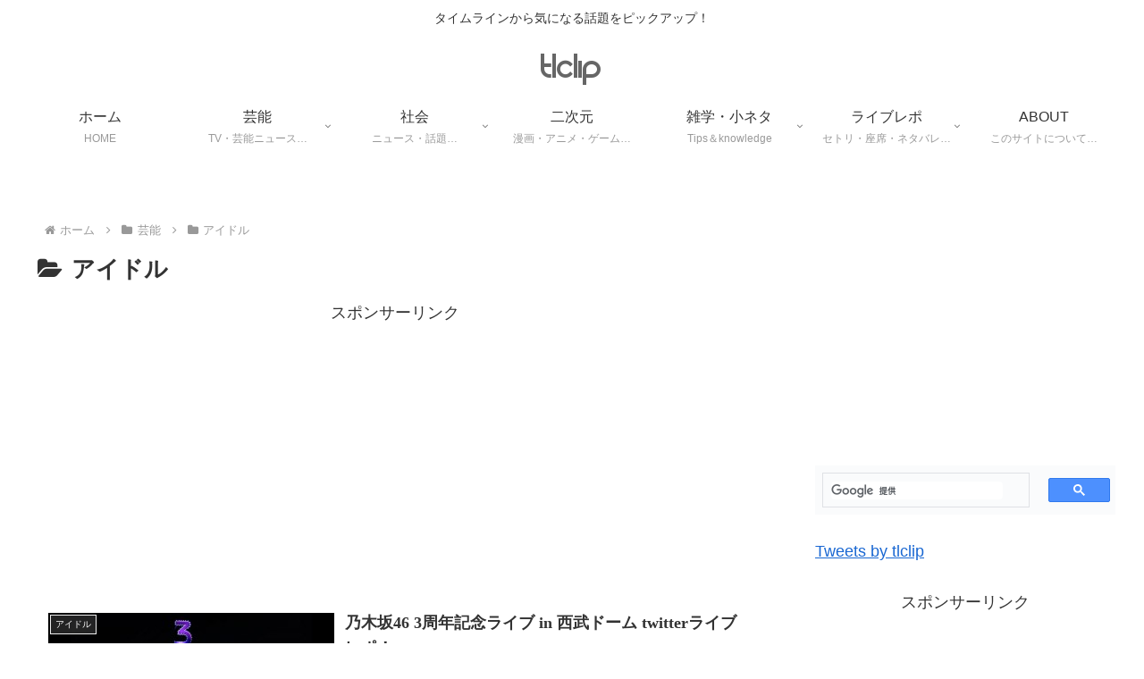

--- FILE ---
content_type: text/html; charset=utf-8
request_url: https://www.google.com/recaptcha/api2/aframe
body_size: 114
content:
<!DOCTYPE HTML><html><head><meta http-equiv="content-type" content="text/html; charset=UTF-8"></head><body><script nonce="HsFDYMhqAtXOLgGbRt-UTg">/** Anti-fraud and anti-abuse applications only. See google.com/recaptcha */ try{var clients={'sodar':'https://pagead2.googlesyndication.com/pagead/sodar?'};window.addEventListener("message",function(a){try{if(a.source===window.parent){var b=JSON.parse(a.data);var c=clients[b['id']];if(c){var d=document.createElement('img');d.src=c+b['params']+'&rc='+(localStorage.getItem("rc::a")?sessionStorage.getItem("rc::b"):"");window.document.body.appendChild(d);sessionStorage.setItem("rc::e",parseInt(sessionStorage.getItem("rc::e")||0)+1);localStorage.setItem("rc::h",'1766555297223');}}}catch(b){}});window.parent.postMessage("_grecaptcha_ready", "*");}catch(b){}</script></body></html>

--- FILE ---
content_type: text/css
request_url: https://tlclip.com/wp-content/themes/cocoon-child-master/style.css?ver=6.9&fver=20220309061552
body_size: 4576
content:
@charset "UTF-8";

/*!
Theme Name: Cocoon Child
Template:   cocoon-master
Version:    1.0.6
*/

/************************************
** 子テーマ用のスタイルを書く
************************************/
/*必要ならばここにコードを書く*/

/************************************
** レスポンシブデザイン用のメディアクエリ
************************************/
/*1240px以下*/
@media screen and (max-width: 1240px){
  /*必要ならばここにコードを書く*/
}

/*1030px以下*/
@media screen and (max-width: 1030px){
  /*必要ならばここにコードを書く*/
}

/*768px以下*/
@media screen and (max-width: 768px){
  /*必要ならばここにコードを書く*/
}

/*480px以下*/
@media screen and (max-width: 480px){
  /*必要ならばここにコードを書く*/
}
/************************************
** 引用（blockquote）
************************************/
blockquote:not([class="twitter-tweet"]) {
  background: none repeat scroll 0 0 rgba(255, 255, 255, 0.8);
  border: 1px solid #FFFFFF;
  margin: 1em 0;
  padding: 20px 55px;
  position: relative;
}


blockquote:not([class="twitter-tweet"]):before {
  color: #C8C8C8;
  content: "“";
  font-family: serif;
  font-size: 600%;
  left: 0;
  line-height: 1em;
  position: absolute;
  top: 0;
}

blockquote:not([class="twitter-tweet"]):after {
  bottom: 0;
  color: #C8C8C8;
  content: "”";
  font-family: serif;
  font-size: 600%;
  line-height: 0;
  position: absolute;
  right: 0;
  bottom: -16px;
}

/* Internet Explorer11のみに適用したい設定 */
@media screen and (min-width:0\0) {
  *::-ms-backdrop, blockquote:before { left:  -55px; }
  *::-ms-backdrop, blockquote:after  { right: -55px; }
}


/*
カスタム CSS 機能へようこそ。

使い方についてはこちらをご覧ください
(英語ドキュメンテーション)。http://wp.me/PEmnE-Bt
*/

.post-author {
	display: none;
}

#sidebar h3 {
	display: none;
}

.TwitterWidget #twitter-widget-0 {
	width: 100% !important;
}

.speech-bubble {
	padding: 15px;
	margin: 20px auto 0;
	width: 80%;
	-webkit-border-radius: 10px;
	-moz-border-radius: 10px;
	border-radius: 10px;
}

/* 04.吹き出し */
#heading04 {
	position: relative;
	margin: 0 15px;
	padding: 10px 20px;
	font: bold 24px/1.6 Arial, Helvetica, sans-serif;
	color: #333;
	border: #333 solid 3px;
	border-radius: 18px;
	background: #fff;
	box-shadow: -7px -5px 0 0 #e8e8e8 inset, 2px 3px 0 0 #000;
}

#heading04:before {
	content: " ";
	position: absolute;
	top: 100%;
	left: 14px;
	width: 0;
	height: 0;
	border-width: 20px;
	border-style: solid;
	border-color: transparent;
	border-top-color: #333;
}

#heading04:after {
	content: " ";
	position: absolute;
	bottom: -27px;
	left: 18px;
	width: 0;
	height: 0;
	border-width: 14px;
	border-style: solid;
	border-color: transparent;
	border-top-color: #e8e8e8;
}

.wpp-thumbnail {
	display: inline;
	float: left;
	margin: 0 5px 5px 0;
	border: none;
}

div.iframeWrap {
	position: relative;
	width: 100%;
	padding-top: 56.25%;
}

div.iframeWrap iframe {
	position: absolute;
	top: 0;
	left: 0;
	width: 100%;
	height: 100%;
}


/* ショートコード「display-posts」用 CSS -comemo 2015-01-28- */
/* Copyright (c) 2014 katsuhiro fuchinoue / Apache License, Version 2.0 / http://apache.org/licenses/LICENSE-2.0
 *
 *（以下、参考（katsuhiro fuchinoue（ http://comemo508.wordpress.com ）の解釈））
 * 以下の条件を満たす限り、本 CSS の自由な複製・配布・修正を無制限に許可する。
 * ・上記の著作権表示を本 CSS のすべての複製部分または重要な部分に記載しなければならない。
 * ・修正する場合には CSS の変更部分がわかるようにすること。
 * ・作者または著作権者は、本 CCS の利用等で生じた損害等に関してなんら責任を負わない。
 */
/** サムネイル画像をタイル状に並べる（「display-posts」ショートコード対応版）**/
.boxline ul.display-posts-listing .alignright,
.boxline ul.display-posts-listing .alignleft {
	float: none;
	margin-left: 0;
	margin-right: 0;
}

.boxline ul.display-posts-listing {
	padding-left: 0 !important;
	text-align: left;
	margin: 0 0 15px;
}

.boxline ul.display-posts-listing li {
	position: relative;
	width: 92px;
	display: inline-block;
	vertical-align: top;
	white-space: normal;
	word-wrap: break-word;
	font-size: 13px;
	line-height: 1.2;
	margin: 0;
	padding: 5px;
}

.boxline ul.display-posts-listing li img {
	display: block !important;
	border: 1px solid #d0a600 !important;
	height: 70px !important;
	width: 90px !important;
	margin: 4px 0 !important;
	padding: 2px !important;
}

/* mini 版 */
.boxline.mini ul.display-posts-listing li {
	width: 72px;
	position: relative;
}

.boxline.mini ul.display-posts-listing li .excerpt {
	position: absolute;
	top: 10px;
	left: 6px;
	right: -2px;
	visibility: hidden;
	color: transparent;
	background-color: black;
	background-color: rgba(0,0,0,0.7) !important;
	border-radius: 3px;
	height: 60px;
	cursor: default;
	z-index: 1;
}

.boxline.mini ul.display-posts-listing li a.title {
	position: relative;
	z-index: 2;
}

.boxline.mini ul.display-posts-listing li .excerpt a {
	top: 12px;
	left: 11px;
}

.boxline.mini ul.display-posts-listing li:hover .excerpt {
	display: block;
	visibility: visible;
}

.boxline.mini ul.display-posts-listing li img {
	height: 55px !important;
	width: 72px !important;
}

/* medium 版 */
.boxline.medium ul.display-posts-listing li {
	width: 195px;
}

.boxline.medium ul.display-posts-listing li img {
	height: 140px !important;
	width: 200px !important;
}

/* large 版 */
.boxline.large ul.display-posts-listing li {
	font-size: 16px;
	line-height: 1.7;
	margin: 1em 0;
	width: 100%;
	position: relative;
}

.boxline.large ul.display-posts-listing li a.title {
	font-weight: bold;
}

.boxline.large ul.display-posts-listing li a.title:before {
	color: #b97722;
	content: '●';
	padding-bottom: 0;
	padding-right: 5px;
	display: inline-block;
	vertical-align: baseline;
	margin-left: -10px;
	font-family: "ヒラギノ角ゴ Pro W3", "Hiragino Kaku Gothic Pro", メイリオ, Meiryo, Osaka, "ＭＳ Ｐゴシック", "MS PGothic", sans-serif !important;
}

.boxline.large ul.display-posts-listing li img {
	width: 95% !important;
	max-width: 100%;
	height: auto !important;
	box-shadow: none !important;
}

/* 右下に概要文を表示する */
.boxline.large ul.display-posts-listing li .excerpt {
	float: right;
	width: 70%;
	border: 5px solid #eee;
	padding: 7px;
	border-radius: 7px;
	margin: .3em 4% 0 0;
	background-color: #f9f9f9;
	color: #888888;
}

.boxline.large ul.display-posts-listing li .excerpt {
	border-radius: 7px;
	box-sizing: border-box;
	color: #999;
	cursor: default;
	display: block;
	float: right;
	font-size: 13px;
	height: auto;
	left: 10px;
	line-height: 1.5em;
	margin: .3em 4% 0;
	padding: 8px 3%;
	position: relative;
	right: 0;
	top: 0;
	z-index: 1;
}

/* 高さ自動調整版 */
/*
.boxline.heightauto ul.display-posts-listing li img {
max-width: 100% !important;
height: auto !important;
}
*/
/** サムネイル画像をリスト状に並べる（「display-posts」ショートコード対応版）**/
.boxlist ul.display-posts-listing .alignright,
.boxlist ul.display-posts-listing .alignleft {
	float: none;
	margin-left: 0;
	margin-right: 0;
}

.boxlist ul.display-posts-listing {
	padding-left: 0 !important;
	text-align: left;
	margin-top: 20px;
	margin-left: 0;
	border-bottom: 1px dashed #cccccc;
}

.boxlist ul.display-posts-listing > li {
	list-style: none;
	display: inline-block;
	vertical-align: top;
	white-space: normal;
	word-wrap: break-word;
	font-size: 13px;
	line-height: 1.2;
	margin: 0;
	padding: 7px 2px;
	border-top: 1px dashed #cccccc;
	position: relative;
}

.boxlist ul.display-posts-listing > li:hover {
	background-color: rgba(0,0,0,0.05);
	border-radius: 4px;
}

#content .entry-content .boxlist ul.display-posts-listing > li h3 {
	font-size: 14px;
	border-left: 7px solid #fe8a00;
}

.boxlist ul.display-posts-listing li .excerpt {
	position: relative;
	font-size: 14px;
	line-height: 1.5em;
	height: auto;
	display: block;
	color: #333333;
	padding: 8px 3% 0;
	visibility: visible;
	z-index: 1;
}

@media (min-width: 769px) {
	.boxlist ul.display-posts-listing li:hover .excerpt {
		visibility: visible;
		min-height: 100%;
	}
}

@media screen and (max-width: 768px) {
	.boxlist ul.display-posts-listing li .excerpt {
		visibility: visible !important;
		display: inline !important;
		color: #999 !important;
	}
	
	.boxlist ul.display-posts-listing > li a.title {
		font-weight: bold;
	}
}

@media (max-width: 767px) {
	.boxlist ul.display-posts-listing li .excerpt {
		display: none !important;
	}
}

@media (max-width: 767px) {
	.boxlist ul.display-posts-listing li .excerpt {
		width: 93%;
	}
}

.boxlist ul.display-posts-listing li .excerpt a {
	font-size: 11px;
	float: right;
	display: none;
}

.boxlist.w100 ul.display-posts-listing > li {
	width: 100%;
}

.boxlist.w50 ul.display-posts-listing > li {
	width: 45.5%;
	margin-left: 1.5% !important;
}

.boxlist.w33 ul.display-posts-listing > li {
	width: 31%;
	margin-left: 1.5% !important;
}

@media screen and (max-width : 980px) {
	.boxlist.w33 ul.display-posts-listing > li {
		width: 45.5%;
		margin-left: 1.5% !important;
	}
}

@media (max-width: 767px) {
	.boxlist.w50 ul.display-posts-listing > li,.boxlist.w33 ul.display-posts-listing > li {
		width: 100%;
	}
	
	.boxlist.w50 ul.display-posts-listing,.boxlist.w33 ul.display-posts-listing {
		margin: 0 1em 1.625em;
	}
}

/* medium 版 */
.boxlist.medium ul.display-posts-listing > li {
	font-size: 16px;
	margin: 5px 0;
}

.blog .boxlist.medium ul.display-posts-listing > li {
	font-size: 14px;
}

.boxlist.medium ul.display-posts-listing li img {
	width: 38% !important;
	max-width: 100%;
	height: auto !important;
	box-shadow: none;
}

.boxlist ul.display-posts-listing li > a > img {
	display: block !important;
	border: 1px solid #d0a600 !important;
	height: 55px !important;
	width: 72px !important;
	float: left !important;
	margin: -2px 8px 4px 2px !important;
	padding: 2px !important;
}

/* 抜粋文の削除 */
.excerptnone ul.display-posts-listing li .excerpt {
	display: none !important;
}

/** 「display-posts」ショートコード共通部分 **/
.excerpt-dash {
	display: none;
}

.display-posts-listing {
	line-height: 1.2em;
}

/* 日付の装飾 */
.display-posts-listing .date {
	font-size: 12px;
	text-align: right;
	display: block;
	color: #aaaaaa;
}

/** サムネイル画像つきリスト **/
ul.boxlist {
	padding-left: 0 !important;
	margin-left: 0;
	text-align: left;
}

ul.boxlist li {
	list-style: none;
	display: inline-block;
	vertical-align: top;
	white-space: normal;
	word-wrap: break-word;
	font-size: 12px;
	line-height: 1.2;
	margin: 0;
	padding: 2px;
}

ul.boxlist li a {
	font-weight: bold;
	padding-left: 5px;
}

ul.boxlist li img {
	display: block !important;
	border: 1px solid #d0a600 !important;
	height: 65px !important;
	width: 80px !important;
	float: left !important;
	margin: -2px 4px 4px 2px !important;
	padding: 2px !important;
}

ul.boxlist.w100 li {
	width: 100%;
}

ul.boxlist.w50 li {
	width: 47%;
}

ul.boxlist.w33 li {
	width: 31%;
}

@media (max-width: 650px) {
	ul.boxlist.w33 li {
		width: 47%;
	}
}

@media screen and (max-width : 480px),only screen and (-webkit-min-device-pixel-ratio : 1.5),only screen and (min-device-pixel-ratio : 1.5) {
	ul.boxlist.w50 li, ul.boxlist.w33 li {
		width: 100%;
	}
}

/*--------------------------------------
  ヨメレバ・カエレバ
--------------------------------------*/
.booklink-box, .kaerebalink-box {
	width: 85%;
	margin: 1em auto;
	padding: 5%;
	border: double #CCC;
	overflow: hidden;
	font-size: small;
}

.booklink-image, .kaerebalink-image {
	margin: 0 0 15px;
}

.booklink-image img, .kaerebalink-image img {
	display: block;
	margin: 0 auto;
	text-align: center;
}

.booklink-info, .kaerebalink-info {
	text-align: center;
	line-height: 120%;
	overflow: hidden;
}

.booklink-name, .kaerebalink-name {
	font-size: 16px;
	margin-bottom: 14px;
	line-height: 1.2em;
}

.booklink-powered-date, .kaerebalink-powered-date {
	font-size: 8pt;
	margin-top: 10px;
	font-family: verdana;
	line-height: 120%;
}

.booklink-powered-date, .kaerebalink-detail {
	margin-bottom: 15px;
}

.booklink-link2, .kaerebalink-link1 {
	margin-top: 20px;
}

.shoplinkamazon, .shoplinkrakuten, .shoplinkkindle, .shoplinkyahoo, .shoplinkyahooAuc, .shoplinkkakakucom, .shoplinkseven, .shoplinkehon, .shoplinkkino, .shoplinkjun {
	width: 90%;
	background: -webkit-gradient(linear,left top,left bottom,color-stop(0.05,#ffffff),color-stop(1,#f6f6f6));
	background: -moz-linear-gradient(top,#ffffff 5%,#f6f6f6 100%);
	background: -webkit-linear-gradient(top,#ffffff 5%,#f6f6f6 100%);
	background: -o-linear-gradient(top,#ffffff 5%,#f6f6f6 100%);
	background: -ms-linear-gradient(top,#ffffff 5%,#f6f6f6 100%);
	background: linear-gradient(to bottom,#ffffff 5%,#f6f6f6 100%);
	filter: progid:DXImageTransform.Microsoft.gradient(startColorstr='#ffffff',endColorstr='#f6f6f6',GradientType=0);
	background-color: #ffffff;
	-moz-border-radius: 6px;
	-webkit-border-radius: 6px;
	border-radius: 6px;
	border: 1px solid #dcdcdc;
	display: inline-block;
	margin: 0 auto 5px;
	padding: 10px 2px;
	text-align: center;
}

.shoplinkamazon:hover, .shoplinkrakuten:hover, .shoplinkkindle:hover, .shoplinkyahoo:hover, .shoplinkyahooAuc:hover,  .shoplinkkakakucom:hover,.shoplinkseven:hover, .shoplinkehon:hover, .shoplinkkino:hover, .shoplinkjun:hover {
	background: -webkit-gradient(linear,left top,left bottom,color-stop(0.05,#f6f6f6),color-stop(1,#ffffff));
	background: -moz-linear-gradient(top,#f6f6f6 5%,#ffffff 100%);
	background: -webkit-linear-gradient(top,#f6f6f6 5%,#ffffff 100%);
	background: -o-linear-gradient(top,#f6f6f6 5%,#ffffff 100%);
	background: -ms-linear-gradient(top,#f6f6f6 5%,#ffffff 100%);
	background: linear-gradient(to bottom,#f6f6f6 5%,#ffffff 100%);
	filter: progid:DXImageTransform.Microsoft.gradient(startColorstr='#f6f6f6',endColorstr='#ffffff',GradientType=0);
	background-color: #f6f6f6;
}

.shoplinkamazon:active, .shoplinkrakuten:active, .shoplinkkindle:active, .shoplinkyahoo:active, .shoplinkyahooAuc:active, .shoplinkkakakucom:active, .shoplinkseven:active, .shoplinkehon:active, .shoplinkkino:active, .shoplinkjun:active {
	position: relative;
	top: 1px;
}

.shoplinkamazon a, .shoplinkrakuten a, .shoplinkyahoo a, .shoplinkyahooAuc a, .shoplinkkindle a, .shoplinkkakakucom a, .shoplinkseven a, .shoplinkehon a, .shoplinkkino a, .shoplinkjun a {
	text-decoration: none;
	font-weight: 800;
	text-shadow: 1px 1px 1px #dcdcdc;
	font-size: 12px;
	display: block;
}

.shoplinkamazon a {
	color: #FF9901;
}

.shoplinkrakuten a {
	color: #c20004;
}

.shoplinkkindle a {
	color: #007dcd;
}

.shoplinkkakakucom a {
	color: #314995;
}

.shoplinkyahoo a {
	color: #7b0099;
}

.shoplinkyahooAuc a {
	color: #7b0099;
}

.shoplinkseven a {
	color: #4fb3aa;
}

.shoplinkehon a, .shoplinkkino a, .shoplinkjun a {
	color: #7b0099;
}

.shoplinkyahoo img {
	display: none;
}

.booklink-footer {
	clear: left;
}

/*--------------------------------------
  whatsnew generator
--------------------------------------*/

div.whatsnew hr {
  border: none;
}

div.whatsnew dl a:hover{
  background-color: #ffffff;
}

div.whatsnew dd {
  float: left;
}

@media screen and (min-width: 600px) {
  div.whatsnew dl {
    overflow: hidden;
  }
  div.whatsnew dt {
    float: left;
    width: 8.1em;
    overflow: hidden;
  }
  div.whatsnew dd {
    overflow: hidden;
  }
  div.whatsnew a:hover {
    background-color: White;
    text-decoration: none;
    box-shadow: none;
  }
}

/*--------------------------------------
 目次表示の微調整と表示、非表示（open、close）切替の設定のコードです
--------------------------------------*/

.toc{
   margin:auto;
}
.toc-title::after {
   content: '[close]';
   margin-left: .5em;
   cursor: pointer;
   font-size: .8em;
}
.toc-title.active::after {
   content: '[open]';
}
.article ol{
   padding-left:15px;
}

--- FILE ---
content_type: application/javascript
request_url: https://tlclip.com/wp-content/themes/cocoon-child-master/javascript.js?ver=6.9&fver=20220309060343
body_size: 335
content:
//ここに追加したいJavaScript、jQueryを記入してください。
//このJavaScriptファイルは、親テーマのJavaScriptファイルのあとに呼び出されます。
//JavaScriptやjQueryで親テーマのjavascript.jsに加えて関数を記入したい時に使用します。

//目次の表示、非表示を動作させるコード
$('.toc-title').click(function(){
   $(this).toggleClass("active").next().fadeToggle();
})

--- FILE ---
content_type: text/plain
request_url: https://www.google-analytics.com/j/collect?v=1&_v=j102&a=1665187777&t=pageview&_s=1&dl=https%3A%2F%2Ftlclip.com%2Fcategory%2Fgeino%2Fidol%2Fpage%2F3&ul=en-us%40posix&dt=%E3%82%A2%E3%82%A4%E3%83%89%E3%83%AB%20%7C%20%E3%83%9A%E3%83%BC%E3%82%B8%203%20%7C%20TL%E3%82%AF%E3%83%AA%E3%83%83%E3%83%97&sr=1280x720&vp=1280x720&_u=YCDAgAABAAAAAC~&jid=673161373&gjid=1005271615&cid=1837174855.1766555295&tid=UA-53090401-3&_gid=1985432454.1766555295&_slc=1&gtm=45He5ca1h1n71TPB7S5za200&gcd=13l3l3l3l1l1&dma=0&tag_exp=103116026~103200004~104527907~104528500~104684208~104684211~105391252~115583767~115616985~115938466~115938469~116184927~116184929~116251938~116251940~116682875&z=2101836055
body_size: -449
content:
2,cG-HDDX4XRKBL